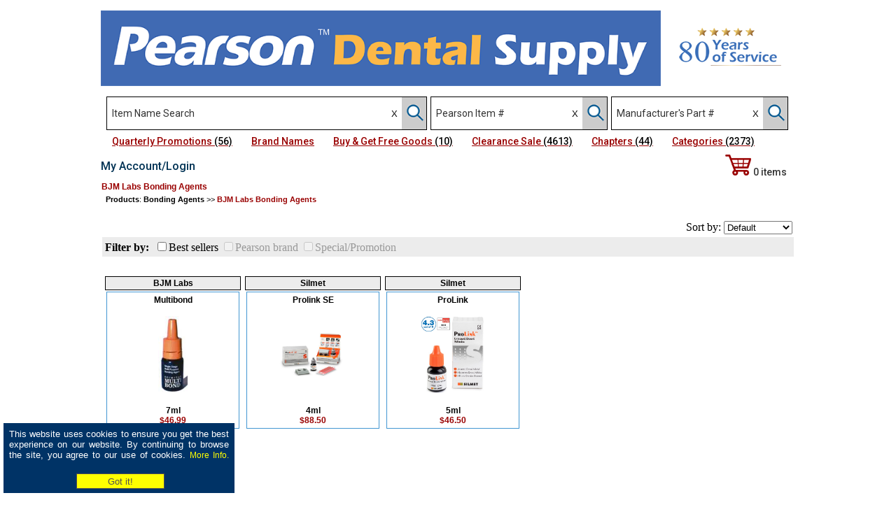

--- FILE ---
content_type: text/html
request_url: https://www.pearsondental.com/catalog/subcat_thumb.asp?majcatid=8295&catid=13995&ref=
body_size: 9513
content:
<!DOCTYPE HTML PUBLIC "-//W3C//DTD HTML 4.01 Transitional//EN">
 
<html>
<head>

<title>Bonding Agents - BJM Labs Bonding Agents - Pearson Dental Supply Co.</title>
<META NAME="keywords" content="Bonding Agents - BJM Labs Bonding Agents. Best Price, Highest Quality, Superior Customer Service. 800-535-4535">
<meta http-equiv="Content-Type" content="text/html;charset=ISO-8859-1">
<script type="text/javascript" src="/catalog/jquery-3.3.1.js"></script>
<script type="text/javascript" src="/catalog/jquery-ui.js" ></script>
<link rel="stylesheet" type="text/css" href="/catalog/jquery-ui.css">
<link href="/style.css" rel="stylesheet" type="text/css">
<script language="JavaScript" type="text/javascript">
 <!--
 {
   if (top.location != location) {
     top.location.href = document.location.href ;
   }
 }
 -->
</script> 
<style type="text/css">
 #myfixed {
 position: fixed;
 top: 200px;
 right: 20px;
 display: none;
 }
 </style>

 <style type="text/css">
 #myfixed { position:absolute; }
 </style>
 <script type="text/javascript">
 window.onscroll = function() {
 var root = (document.compatMode == "CSS1Compat"?
 document.documentElement: document.body);
 var elem = document.all["myfixed"];
 h = document.body.clientHeight;
 h = h - 160;
 elem.style.right = root.scrollLeft + 10 + "px";
 elem.style.top = root.scrollTop + h + "px";
 elem.style.display = "inline";
 };
 </script> 
<!-- Facebook Pixel Code -->
<script>
!function(f,b,e,v,n,t,s)
{if(f.fbq)return;n=f.fbq=function(){n.callMethod?
n.callMethod.apply(n,arguments):n.queue.push(arguments)};
if(!f._fbq)f._fbq=n;n.push=n;n.loaded=!0;n.version='2.0';
n.queue=[];t=b.createElement(e);t.async=!0;
t.src=v;s=b.getElementsByTagName(e)[0];
s.parentNode.insertBefore(t,s)}(window,document,'script',
'https://connect.facebook.net/en_US/fbevents.js');
fbq('init', '336284690205863'); 
fbq('track', 'PageView');
</script>
<!--noscript>
<img height="1" width="1" src="https://www.facebook.com/tr?id=336284690205863&ev=PageView&noscript=1"/>
</noscript-->
<!-- End Facebook Pixel Code -->

<!-- Google Tag Manager -->

<script>(function(w,d,s,l,i){w[l]=w[l]||[];w[l].push({'gtm.start':

new Date().getTime(),event:'gtm.js'});var f=d.getElementsByTagName(s)[0],

j=d.createElement(s),dl=l!='dataLayer'?'&l='+l:'';j.async=true;j.src=

'https://www.googletagmanager.com/gtm.js?id='+i+dl;f.parentNode.insertBefore(j,f);

})(window,document,'script','dataLayer','GTM-TQJ95DR');</script>

<!-- End Google Tag Manager -->

<!-- Start Moosend tag -->
<script>

//load TrackerJS

!function(t,n,e,o,a){function d(t){var n=~~(Date.now()/3e5),o=document.createElement(e);o.async=!0,o.src=t+"?ts="+n;var a=document.getElementsByTagName(e)[0];a.parentNode.insertBefore(o,a)}t.MooTrackerObject=a,t[a]=t[a]||function(){return t[a].q?void t[a].q.push(arguments):void(t[a].q=[arguments])},window.attachEvent?window.attachEvent("onload",d.bind(this,o)):window.addEventListener("load",d.bind(this,o),!1)}(window,document,"script","//cdn.stat-track.com/statics/moosend-tracking.min.js","mootrack");

//tracker has to be initialized otherwise it will generate warnings and wont sendtracking events

mootrack('init', 'af7ded57-e04c-4824-bc90-ae9593e36723');

</script>
<!-- End Moosend tag -->

<!-- Hotjar Tracking Code for my site -->

<!--script>

    (function(h,o,t,j,a,r){

        h.hj=h.hj||function(){(h.hj.q=h.hj.q||[]).push(arguments)};

        h._hjSettings={hjid:3651309,hjsv:6};

        a=o.getElementsByTagName('head')[0];

        r=o.createElement('script');r.async=1;

        r.src=t+h._hjSettings.hjid+j+h._hjSettings.hjsv;

        a.appendChild(r);

    })(window,document,'https://static.hotjar.com/c/hotjar-','.js?sv=');

</script-->
<!-- End Hotjar Tracking Code for my site -->
</HEAD>
<BODY style="margin-top: 0px; background-color: #FFFFFF">
<!-- Google Tag Manager (noscript) -->
<noscript><iframe src="https://www.googletagmanager.com/ns.html?id=GTM-TQJ95DR"
height="0" width="0" style="display:none;visibility:hidden"></iframe></noscript>
<!-- End Google Tag Manager (noscript) -->

 <!-- Google Analytics -->

<script type="text/javascript">
  var _gaq = _gaq || [];
  _gaq.push(['_setAccount', 'UA-25235954-1']);
  _gaq.push(['_trackPageview']);

  (function() {
    var ga = document.createElement('script'); ga.type = 'text/javascript'; ga.async = true;
    ga.src = ('https:' == document.location.protocol ? 'https://ssl' : 'http://www') + '.google-analytics.com/ga.js';
    var s = document.getElementsByTagName('script')[0]; s.parentNode.insertBefore(ga, s);
  })();
</script>

<!-- Google Tag Manager (noscript) -->
<noscript><iframe src="https://www.googletagmanager.com/ns.html?id=GTM-TQJ95DR"
height="0" width="0" style="display:none;visibility:hidden"></iframe></noscript>
<!-- End Google Tag Manager (noscript) -->

<script type="text/javascript" src="/menu/stmenu.js"></script>

<!-- Live chat -->
<!--script type="text/javascript">function add_chatinline(){var hccid=58944384;var nt=document.createElement("script");nt.async=true;nt.src="https://mylivechat.com/chatinline.aspx?hccid="+hccid;var ct=document.getElementsByTagName("script")[0];ct.parentNode.insertBefore(nt,ct);}
add_chatinline(); </script-->
<!--script type="text/javascript">
function MyLiveChat_OnInit() {

MyLiveChat_SetDepartment("Dental");

}
</script-->
<!-- Live chat -->

<div style="width: 320px; height: 90px; min-height: 90px; background-color: #036; padding: 5 5 5 5; margin: 0 0 15 5; position: fixed; bottom: 0; left: 0; top: auto; z-index: 200;"  class="subcat" align="center">
<!--div style="width: 100%; height: 30px; min-height: 25px;  background-color: #444; padding-top:5px; position: relative; left: 0; right: 0; top: 0;" align="center" class="subcat"-->
	<table border="0" style="color: #FFF; font-size: 13px; font-family: Arial, Helvetica, sans-serif; font-weight: normal;"><tr valign="top"><td align="justify">This website uses cookies to ensure you get the best experience on our website. By continuing to browse the site, you agree to our use of cookies. <a href="/catalog/cookie_policy.asp"><font style="font-size: 12px; font-weight: normal; color: #FF0;">More Info.</font></a> &nbsp;&nbsp;&nbsp;&nbsp;</td></tr><tr><td align="center"><FORM name="mform" ACTION="" METHOD="post"><INPUT TYPE="submit" NAME="Action" id="Submit" VALUE="Got it!" style="background-color: #ff0; color: #505050; padding: 2px; width: 126px; height: 22px; border: 1px solid #505050; margin-left: 4px;"></form></td></tr></table>
</div>

<table width="992" border="0" cellspacing="0" cellpadding="0" align="center" style="background-color: #FFFFFF;">
	<tr>
		<td height="55">
			<table id="Table_01" width="992" height="138" border="0" cellpadding="0" cellspacing="0">
				<tr>
					<td>
						<a href="/" target="_top"><img src="/images/Header_Banner.png" border="0" width="800" alt="Home page"></a></td>

					<td><a href="/customers.asp"><img src="/images/Dental_header_03.png" border="0" width="174" height="134" alt="77 Years of Service"></a></td>
				</tr>
			</table>
		</td>
	</tr>
	<tr>
		<td height="34">
		<script type="text/javascript" src="/catalog/autocomplete.js"></script>
<script type="text/javascript" src="/catalog/jquery.cookie.min.js"></script>
<script type="text/javascript" src="/catalog/jquery.searchHistory.js"></script>
<script type="text/javascript" src="/catalog/jquery.searchHistory_bin.js"></script>
<script type="text/javascript" src="/catalog/jquery.searchHistory_mfg.js"></script>
<script type="text/javascript"> 
// js call function
  $(function(){
  	$('#historyForm').searchHistory({
  		'sendWhenSelect':false
  	});
	
	$('#searchform1').searchHistory_bin({
  		'sendWhenSelect':false
  	});
	
	$('#searchform3').searchHistory_mfg({
  		'sendWhenSelect':false
  	});
  });
</script>
<script type="text/javascript">
    $(document).ready(function () {
        $("#bin").attr("autocomplete", "off");
    });
	$(document).ready(function () {
        $("#part_no").attr("autocomplete", "off");
    });
</script>
<link href="/catalog/jquery.searchHistory.css" rel="stylesheet" type="text/css">
<style type="text/css">
    .ui-menu,.ui-menu>.ui-menu-item,.ui-menu-item>a {min-width:475px;}
	.ui-autocomplete {z-index: 9999;}
	.ui-menu,.ui-menu>.ui-menu-item,.ui-menu-item>a {cursor: pointer;}



.close-icon:after {
	content: "X";
	display: block;
	position: absolute;
	background-color: Transparent;
	box-shadow: 0 0 2px Transparent;
	width: 15px;
	height: 15px;
	z-index:100;
	right: 20px;
	top: 0;
	bottom: 0;
	text-align: center;
	color: Transparent;
	font-weight: normal;
	font-size: 12px;
	cursor: pointer;
}
.search-box:not(:valid) ~ .close-icon {
	display: none;
}
</style>
<script type="text/javascript">
$('#searchform').submit(function(e) {
   if (!$('#dscr').val()) {
       e.preventDefault();
   }       
});
</script>
<script>
function clear_form() {
    document.getElementById('dscr').value = "";
	document.getElementById('bin').value = "";
	document.getElementById('part_no').value = "";
} 
</script>

<div style="float: left; margin-left: 8px;">

	<FORM name="searchform" id="historyForm" METHOD="post" Action="/catalog/search1.asp" style="margin-bottom:0;" target="_top">

	<div class="mysearch" style="margin-right: 5px; border: 1px solid #000;">
	<!-- Use session("srch_dscr") in value to show up on all pages -->
		<div style="float: left;"><input type="text" name="dscr" id="dscr" class="history-input" placeholder="Item Name Search" maxlength="40" value="" style="font-family: 'Roboto', Verdana,Arial,Tahoma; font-size: 14px; font-weight: 400; color: #000; outline: none; width: 395px; height: 46px; border: 0px;"></div><div style="float: left; width: 10px; margin-right: 16px;" align="left"><input type="button" value="X" style="display: block; height: 46px;" onClick="clear_form();"></div><div style="float: left; height: 46px; width: 35px; vertical-align: center; background-color: #ccc;"><INPUT NAME="Action" TYPE="hidden" VALUE="Search"><INPUT NAME="Action" TYPE="IMAGE"  SRC="/catalog/images/Magnifying_glass2.png" style="width: 27px; height:36px; margin: 5 0 0 5; outline: none; z-index: 2;"></div>
		</div></form>
	</div>


	<div style="float: left;">
		<FORM name="searchform1" id="searchform1" METHOD="post" Action="/catalog/search_bin.asp" style="margin-bottom:0;" target="_top">
		<div class="mysearch" style="margin-right: 5px; border: 1px solid #000;">
			<div style="float: left;"><input  TYPE="text" name="bin" id="bin" class="history-input1" placeholder="Pearson Item #" maxlength="20" value="" style="font-family: 'Roboto', Verdana,Arial,Tahoma; font-size: 14px; font-weight: 400; color: #000; outline: none; width: 190px; height: 46px; border: 0px;"></div><div style="float: left; width: 10px; margin-right: 16px;" align="left"><input type="button" style="display: block; height: 46px;" onclick="clear_form();" value="X"></div><div style="float: left; height: 46px; width: 35px; vertical-align: center; background-color: #ccc;"><INPUT NAME="Action" TYPE="hidden" VALUE="Search"><INPUT NAME="Action" TYPE="IMAGE"  SRC="/catalog/images/Magnifying_glass2.png" style="width: 27px; height:36px; margin: 5 0 0 5; outline: none; z-index: 2;"></div>
		</div></form>
	</div>


	<div style="float: left;">
		<FORM name="searchform3" id="searchform3" METHOD="post" Action="/catalog/search_mfg.asp" style="margin-bottom:0;" target="_top">
		<div class="mysearch" style="border: 1px solid #000;">
			<div style="float: left;"><input  TYPE="text" name="part_no" id="part_no" class="history-input2" placeholder="Manufacturer's Part #" maxlength="20" value=""  style="font-family: 'Roboto', Verdana,Arial,Tahoma; font-size: 14px; font-weight: 400; color: #000; outline: none; width: 190px; height: 46px; border: 0px;"></div><div style="float: left; height: 46px;"></div><div style="float: left; width: 10px; margin-right: 16px;" align="left"><input type="button" style="display: block; height: 46px;" onclick="clear_form();" value="X"></div><div style="float: left; height: 46px; width: 35px; vertical-align: center; background-color: #ccc;"><INPUT NAME="Action" TYPE="hidden" VALUE="Search"><INPUT NAME="srch" TYPE="hidden" VALUE="2"><INPUT NAME="Action" TYPE="IMAGE"  SRC="/catalog/images/Magnifying_glass2.png" style="width: 27px; height:36px; margin: 5 0 0 5; outline: none; z-index: 2;"></div>
		</div></form>
	</div>
</div>
<script src="/catalog/placeholders.min.js"></script>

		</td>
	</tr>
	<tr valign="top">
		<td>
		
 
 <div id="container">
    <div class="nav">
        <ul style="z-index: 100;">
			&nbsp;&nbsp;&nbsp;<!--li><a id="prod1" a href="#"><span style="text-decoration: underline;">Pearson Products</span></a-->
            <ul id="prod1list" class="hidden">
                 <li><a href="/catalog/newprod_list_pea.asp" target="_top">Pearson New Products <span style="font-size: 14px; color: #FC3;">(16)</span></a></li>
			<li><a href="/catalog/pearson_brand_list.asp" target="_top">Pearson Brand Products <span style="font-size: 14px; color: #FC3;">(5378)</span></a></li>
            </ul>        
            </li>
			
			<li><a href="/catalog/mfcr_freegoods.asp" target="_top"><span style="text-decoration: underline;">Quarterly Promotions <span style="font-size: 14px; color: #000;">(56)</span></span></a></li>
			
			<li><a href="#"><span style="text-decoration: underline;">Brand Names</span></a>
            <ul>
                <li><a href="/catalog/newprod_list_bymfcr.asp" target="_top">Brand Name New Products <span style="font-size: 14px; color: #FC3;">(117)</span></a></li>
				<li><a href="/catalog/brand_list.asp" target="_top">Brand Name Products <span style="font-size: 14px; color: #FC3;">(792)</span></a></li>
				<li><a href="/catalog/popular_brands_featured.asp" target="_top">Brand Name Manufacturers <span style="font-size: 14px; color: #FC3;">(108)</span></a></li>
				<li><a href="/catalog/popular_brands.asp">Manufacturers A-Z <span style="font-size: 14px; color: #FC3;">(429)</span></a></li>
            </ul>        
            </li>
			
			<li><a href="/catalog/clearance_list2.asp" target="_top"><span style="text-decoration: underline;">Buy & Get Free Goods <span style="font-size: 14px; color: #000;">(10)</span></span></a></li>
			
			<li><a href="/catalog/clearance_list1.asp" target="_top"><span style="text-decoration: underline;">Clearance Sale <span style="font-size: 14px; color: #000;">(4613)</span></span></a></li>

			<li><a href="/catalog/topcat_list.asp" target="_top"><span style="text-decoration: underline;">Chapters <span style="font-size: 14px; color: #000;">(44)</span></span></a></li>

			<li><a href="/catalog/category_alph_dent.asp?letter=A" target="_top"><span style="text-decoration: underline;">Categories <span style="font-size: 14px; color: #000;">(2373)</span></span></a></li>

			<!--li><a href="/shop.asp" target="_top" style="text-decoration: underline;">Shop<span style="font-size: 14px; color: #000;">(4)</span></a></li-->
	
        </ul>
    </div>
</div>
<script>
    document.getElementById('prod1').addEventListener('click', function(e){
        e.preventDefault();
        document.getElementById('prod1list').classList.toggle('shown');
    });
</script>
 
 
 
 
 

		</td>
	</tr>
</table>

<table border="0" cellspacing="0" cellpadding="0" width="992" align="center" bgcolor="#ffffff" height="80%">
	<tr valign="top">
		<td colspan="2" background="/images/bg_cart.gif" height="30">
			<img src="/images/blank.gif" alt="spacer" width="1" height="3" border="0"><br>
			
<div position: absolute; height:35px;">
<table width="992" border="0" cellspacing="0" cellpadding="0" align="center" class="link3" style="height: 30px; background-color: #FFF;">
	<tr>
		<td>
			<table width="830" border="0" cellspacing="0" cellpadding="0" class="link2">
				<tr>
				
					<td width="140"><a href="/login.asp" style="outline: none; text-decoration: none;" target="_top"><span style="font-family: 'Roboto', arial; color: #035; font-size: 16px; font-weight: 500;">My Account/Login</span></a></td><td width="350" align="center">&nbsp;&nbsp;</td>
				
				</tr>
			</table>
		</td>
		<td align="right" valign="middle"><a href="/catalog/list.asp"  style="outline: none; text-decoration: none;" target="_top"><div style="font-family: 'Roboto', arial; color: #333; font-size: 14px; font-weight: 500; margin: 0 12 0 5;"><img src="/catalog/images/Shopping_cart2.png" alt="Shopping Cart" border="0">&nbsp;0&nbsp;items</div></a></td>
	</tr>
</table>
</div>

		</td>
	</tr>
	<tr valign="top">
		<td width="100%">
	
			<table width="100%" cellpadding="1" cellspacing="0" border="0">
                         <tr>
						 
                             <td class="link3"><H1 class="text4"><strong>BJM Labs Bonding Agents</strong></H1>&nbsp;&nbsp;<a href="/catalog" style="outline:none;"><strong>Products</strong></a>: <a href="/catalog/cat.asp?majcatid=8295" style="outline:none;"><strong>Bonding Agents</strong></a> >> <font class="text6"><strong>BJM Labs Bonding Agents</strong></font></td>
                             <td align="right">
							</td>
					    
                         </tr>
                     </table>
					 <table width="100%" cellpadding="2" cellspacing="0" border="0" align="center">
						<tr>
							<td width="50%" style="height: 20px;">
						
							</td>
							<td width="50%" style="height: 20px;" align="right">
						
							</td>
						</tr>
					</table>
                     
					 <FORM name="sortform" ACTION="/catalog/subcat_thumb.asp?majcatid=8295&catid=13995&pid=" METHOD="post">
                     <table width="100%" border="0" cellspacing="2" cellpadding="2">
					 
					 	<tr>
							<td align="right">							
								Sort by: <select NAME="mysort" onchange="this.form.submit()">
							 
									<OPTION value="0" >Default
									<OPTION value="1" >Name
									<OPTION value="2" >Manufacturer
									<!--OPTION value="3" >Price low to high
									<OPTION value="4" >Price high to low-->
								</SELECT>
							</td>
						</tr>
					
						<tr valign="top" style="background-color: #ececec;">
                             <td style="border: 0px solid #666666; padding: 4;">
					 			<strong>Filter by:</strong>&nbsp;
							
								<input type="checkbox" id="popular" name="popular"  class="radio-btn" onclick='this.form.submit();'><label for="popular">Best sellers</label>
							
								<input type="checkbox" id="pbrand" name="pbrand"  class="radio-btn" onclick="return false;" disabled="disabled"><label for="pbrand" style="color: #999999;">Pearson brand</label>
							
								<input type="checkbox" id="special" name="special"  class="radio-btn" onclick="return false;" disabled="disabled"><label for="special" style="color: #999999;">Special/Promotion</label>
							
								<INPUT TYPE="hidden" NAME="srch" value="">
								<INPUT TYPE="hidden" NAME="mart" value="">
							
							 </td>
						</tr></form>
					
					</table>
				 
                     <table width="100%" border="0" cellspacing="0" cellpadding="0">
					 <BR>

		<!-- Show "previous" and "next" page links -->
			
                         <tr valign="top">
						      <td>
                                 <table width="100%" border="0" cellspacing="0" cellpadding="2" height="10">
                                     <tr valign="top">
									  <!-- first column -->
                                         <td>
                                             <img src="/images/blank.gif" width="3" height="2" border="0" alt="spacer" align="left">
                                             <table border="0" cellpadding="2" cellspacing="2" class="subcat" width="100%" height="100">
                                 
                                                 <tr valign="top" style="height: 100%;">									
								        
                                                     <td class="subcat" style="height: 100%; width: 20%;">
													 	<table width="180" border="0" cellpadding="2" cellspacing="0" style="height: 100%;" align="center">
														
															<tr valign="top"><td  style="background-color: #ececec; border: 1px solid #000000;" align="center"><font style="color: #000000; font-size: 12px; font-weight: bold; font-family: Arial, Helvetica, sans-serif;">BJM Labs</font></td></tr>
														
															<tr>														
														
																<td style="height: 100%;" style="background-color:MistyRose" onMouseover="style.backgroundColor='#4296d2'" onMouseout="style.backgroundColor='#FFFFFF'">					
																	
																	<table width="100%" border="0" cellspacing="2" cellpadding="2" height="100%" align="center" bgcolor="#FFFFFF" style="border: 1px solid #4296d2;">
														
																		<tr valign="top" style="height: 100%;">
																			<td align="center" style="height: 100%;">
																			<a href="product.asp?majcatid=8295&catid=13995&subcatid=17576&pid=2839&page=1" class="subcat">
														
																			<div style="position: relative; left: 0; top: 0; width: 180px; height: 100%; display: block;">
																				<table width="100%" border="0" cellspacing="0" cellpadding="0" align="center" height="100%" bgcolor="#FFFFFF">
																					<tr valign="top">
																						<td align="center" style="height: 30px; word-break: break-word;">
																							<a href="product.asp?majcatid=8295&catid=13995&subcatid=17576&pid=2839&page=1" class="subcat"><font color="#000000"><strong>Multibond</font></strong></a>
																			

																			
																 							<font style="font-size: 12px; color: #000000; font-weight: bold; font-family: Arial, Helvetica, sans-serif;"></font>
																						</td>
																					</tr>
																					<tr>
																						<td height="110" align="center">
																			
																								<a href="product.asp?majcatid=8295&catid=13995&subcatid=17576&pid=2839&page=1" class="subcat"><div style="width: 110px; max-width: 110px; max-height: 110px;"><img src="/catalog/img/C66-0046.jpg" alt="Multibond" border="0" style="max-width: 110px; max-height: 110px;"></div></a>
																				
																						</td>
																					</tr>
																					<tr>
																						<td align="center" height="10">
																			
																			<br><span style="font-size: 12px; color: #000000; font-weight: bold; font-family: Arial, Helvetica, sans-serif;">7ml<br> 
																								<span style="color:#900;">$46.99</span>
																					
																			</span>
																				
																						</td>
																					</tr>
																				
																					<!--tr>
																						<td align="center">
																							<div style="background-color: #990000; padding: 2 5 2 5;vertical-align: bottom; display: table-cell"><span style="font-family: Arial, Helvetica, sans-serif; color: #FFF; font-weight: bold; font-size: 14px;">Best Seller</span></div>
																							
																						</td>																				
																					</tr-->
																			
																				</table>
																				
																				</div></a>
																				
																			</td>
																		</tr>
																	</table>
																	
																</td>
															</tr>
														</table>
													</td>
                                         
                                                     <td class="subcat" style="height: 100%; width: 20%;">
													 	<table width="180" border="0" cellpadding="2" cellspacing="0" style="height: 100%;" align="center">
														
															<tr valign="top"><td  style="background-color: #ececec; border: 1px solid #000000;" align="center"><font style="color: #000000; font-size: 12px; font-weight: bold; font-family: Arial, Helvetica, sans-serif;">Silmet</font></td></tr>
														
															<tr>														
														
																<td style="height: 100%;" style="background-color:MistyRose" onMouseover="style.backgroundColor='#4296d2'" onMouseout="style.backgroundColor='#FFFFFF'">					
																	
																	<table width="100%" border="0" cellspacing="2" cellpadding="2" height="100%" align="center" bgcolor="#FFFFFF" style="border: 1px solid #4296d2;">
														
																		<tr valign="top" style="height: 100%;">
																			<td align="center" style="height: 100%;">
																			<a href="product.asp?majcatid=8295&catid=13995&subcatid=17575&pid=59628&page=1" class="subcat">
														
																			<div style="position: relative; left: 0; top: 0; width: 180px; height: 100%; display: block;">
																				<table width="100%" border="0" cellspacing="0" cellpadding="0" align="center" height="100%" bgcolor="#FFFFFF">
																					<tr valign="top">
																						<td align="center" style="height: 30px; word-break: break-word;">
																							<a href="product.asp?majcatid=8295&catid=13995&subcatid=17575&pid=59628&page=1" class="subcat"><font color="#000000"><strong>Prolink SE</font></strong></a>
																			

																			
																 							<font style="font-size: 12px; color: #000000; font-weight: bold; font-family: Arial, Helvetica, sans-serif;"></font>
																						</td>
																					</tr>
																					<tr>
																						<td height="110" align="center">
																			
																								<a href="product.asp?majcatid=8295&catid=13995&subcatid=17575&pid=59628&page=1" class="subcat"><div style="width: 110px; max-width: 110px; max-height: 110px;"><img src="/catalog/img/H29-0095.jpg" alt="Prolink SE" border="0" style="max-width: 110px; max-height: 110px;"></div></a>
																				
																						</td>
																					</tr>
																					<tr>
																						<td align="center" height="10">
																			
																			<br><span style="font-size: 12px; color: #000000; font-weight: bold; font-family: Arial, Helvetica, sans-serif;">4ml<br> 
																								<span style="color:#900;">$88.50</span>
																					
																			</span>
																				
																						</td>
																					</tr>
																				
																					<!--tr>
																						<td align="center">
																							<div style="background-color: #990000; padding: 2 5 2 5;vertical-align: bottom; display: table-cell"><span style="font-family: Arial, Helvetica, sans-serif; color: #FFF; font-weight: bold; font-size: 14px;">Best Seller</span></div>
																							
																						</td>																				
																					</tr-->
																			
																				</table>
																				
																				</div></a>
																				
																			</td>
																		</tr>
																	</table>
																	
																</td>
															</tr>
														</table>
													</td>
                                         
                                                     <td class="subcat" style="height: 100%; width: 20%;">
													 	<table width="180" border="0" cellpadding="2" cellspacing="0" style="height: 100%;" align="center">
														
															<tr valign="top"><td  style="background-color: #ececec; border: 1px solid #000000;" align="center"><font style="color: #000000; font-size: 12px; font-weight: bold; font-family: Arial, Helvetica, sans-serif;">Silmet</font></td></tr>
														
															<tr>														
														
																<td style="height: 100%;" style="background-color:MistyRose" onMouseover="style.backgroundColor='#4296d2'" onMouseout="style.backgroundColor='#FFFFFF'">					
																	
																	<table width="100%" border="0" cellspacing="2" cellpadding="2" height="100%" align="center" bgcolor="#FFFFFF" style="border: 1px solid #4296d2;">
														
																		<tr valign="top" style="height: 100%;">
																			<td align="center" style="height: 100%;">
																			<a href="product.asp?majcatid=8295&catid=13995&subcatid=28398&pid=82076&page=1" class="subcat">
														
																			<div style="position: relative; left: 0; top: 0; width: 180px; height: 100%; display: block;">
																				<table width="100%" border="0" cellspacing="0" cellpadding="0" align="center" height="100%" bgcolor="#FFFFFF">
																					<tr valign="top">
																						<td align="center" style="height: 30px; word-break: break-word;">
																							<a href="product.asp?majcatid=8295&catid=13995&subcatid=28398&pid=82076&page=1" class="subcat"><font color="#000000"><strong>ProLink</font></strong></a>
																			

																			
																 							<font style="font-size: 12px; color: #000000; font-weight: bold; font-family: Arial, Helvetica, sans-serif;"></font>
																						</td>
																					</tr>
																					<tr>
																						<td height="110" align="center">
																			
																								<a href="product.asp?majcatid=8295&catid=13995&subcatid=28398&pid=82076&page=1" class="subcat"><div style="width: 110px; max-width: 110px; max-height: 110px;"><img src="/catalog/img/H29-0296.jpg" alt="ProLink" border="0" style="max-width: 110px; max-height: 110px;"></div></a>
																				
																						</td>
																					</tr>
																					<tr>
																						<td align="center" height="10">
																			
																			<br><span style="font-size: 12px; color: #000000; font-weight: bold; font-family: Arial, Helvetica, sans-serif;">5ml<br> 
																								<span style="color:#900;">$46.50</span>
																					
																			</span>
																				
																						</td>
																					</tr>
																				
																					<!--tr>
																						<td align="center">
																							<div style="background-color: #990000; padding: 2 5 2 5;vertical-align: bottom; display: table-cell"><span style="font-family: Arial, Helvetica, sans-serif; color: #FFF; font-weight: bold; font-size: 14px;">Best Seller</span></div>
																							
																						</td>																				
																					</tr-->
																			
																				</table>
																				
																				</div></a>
																				
																			</td>
																		</tr>
																	</table>
																	
																</td>
															</tr>
														</table>
													</td>
                                 
													<td class="subcat" style="height: 100%; width: 20%;"></td>
								
													<td class="subcat" style="height: 100%; width: 20%;"></td>
								
                                                 </tr>							
								
                                             </table>
                                         </td>
                                     </tr>
                                 </table>
                             </td>
                         </tr>
			<!-- Show "previous" and "next" page links -->
			
						 <!-- Start ad banners -->
						
				<!-- End ad banners -->
                     </table>
					 <!-- check promotions for Equipment -->
					 
                     </div>
                     
		</td>
	</tr>
	<tr>
		<td width="100%" colspan="3" class="link2" style="background-color: #dee7f1; height: 38px;">
			<table width="100%" border="0" cellspacing="2" cellpadding="2" class="link2" style="height: 60px; background-color: #FFF;">
	<tr>
		<td align="center" style="background-color: #5E646A;">
			| <a href="/" class="link2" style="outline: none;" target="_top"><span style="color: White;">Home</span></a> | 
			<a href="/company.asp" class="link2" style="outline: none;" target="_top"><span style="color: White;">Company</span></a> | 
			<a href="mailto:webmaster@pearsondental.com" class="link2" style="outline: none;" target="_top"><span style="color: White;">Webmaster</span></a> |
			<a href="/contact.asp" class="link2" style="outline: none;" target="_top"><span style="color: White;">Contact Us</span></a> | 
		</td>
		<td align="center" style="background-color: #5E646A;">
			| <a href="/disclaimer.asp" class="link2" style="outline: none;" target="_top"><span style="color: White;">Disclaimer</span></a> |
			<a href="/ca_act.asp" class="link2" style="outline: none;" target="_top"><span style="color: White;">CA Supply Chain Act</span></a> |
			<a href="/catalog/prop65.asp" class="link2" style="outline: none;" target="_top"><span style="color: White;">Proposition 65</span></a> |
			<!--a href="" class="link2">Site Map</a> | -->
		</td>
		<td align="center" style="background-color: #5E646A;"><span style="color: #FFF;">Follow us on:</span><br><a href="https://www.instagram.com/pearsondental/" class="link2" style="outline: none;" title="Follow Us on Instagram for special offers & Promotions" target="_blank"><img src="/catalog/images/instagram_icon.png" alt="Follow Us on Instagram for special offers & Promotions" width="25" height="25" border="0"></a>&nbsp;&nbsp;<a href="http://www.facebook.com/pearsondental" class="link2" style="outline: none;" title="Follow Us on Facebook" target="_blank"><img src="/catalog/images/fb_icon.gif" alt="Follow Us on Facebook" width="25" height="25" border="0"></a>&nbsp;&nbsp;<a href="http://www.twitter.com/pearsondental" class="link2" style="outline: none;" title="Follow Us on Twitter" target="_blank"><img src="/catalog/images/twitter_icon1.gif" alt="Follow Us on Twitter" width="25" height="25" border="0"></a>&nbsp;&nbsp;<a href="https://www.linkedin.com/company/pearson-dental/" class="link2" style="outline: none;" title="Follow Us on linkedin" target="_blank"><img src="/catalog/images/linkedin_icon.png" alt="Follow Us on LinkedIn" width="25" height="25" border="0"></a>&nbsp;&nbsp;<!--a href="/catalog/pearson_app.asp" class="link2" title="Pearson Purchasing App" style="outline: none;" target="_blank"><img src="/catalog/images/Pearson-App-Logo.png" alt="Pearson Purchasing App" width="25" height="25" border="0"></a--></td>
		<td align="right" style="background-color: #5E646A;">
			<span style="color: White;">&nbsp;&nbsp;Pearson Dental Supply Company&nbsp;&nbsp;<br>
			TEL: 800-535-4535&nbsp;&nbsp;<br>
			FAX: 800-835-3100&nbsp;&nbsp;</span>
		</td>
	</tr>
</table>

		</td>
	</tr>
</table>
<br><div align="center"><span style="color: #000; font-size: 12px; font-weight: bold; font-family: Arial, Helvetica, sans-serif;">Copyright © 2026 Pearson Dental Supply Co. All rights reserved.</span></div>
1
<div id="myfixed"><a href="#" title="Back to Top"><img src="/images/back_top.jpg" alt="Back to top"></a></div>
</body>
</html>


